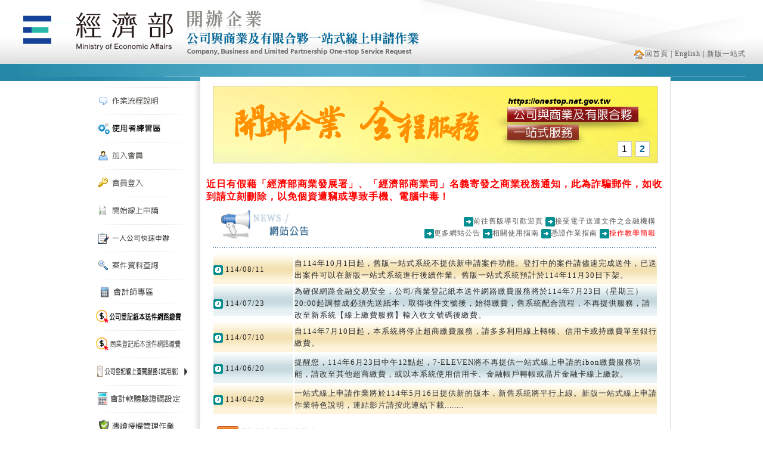

--- FILE ---
content_type: text/html;charset=UTF-8
request_url: https://onestop.nat.gov.tw/oss/identity/Identity/init.do;jsessionid=72E0E152552C57BD577C764ADDF533DC
body_size: 56968
content:

 

<!DOCTYPE html PUBLIC "-//W3C//DTD XHTML 1.0 Transitional//EN" "http://www.w3.org/TR/xhtml1/DTD/xhtml1-transitional.dtd">
<html xmlns="http://www.w3.org/1999/xhtml">










	
    
    	


<head>
<meta http-equiv="Content-Type" content="text/html; charset=utf-8" />
<meta http-equiv="X-UA-Compatible" content="IE=EDGE" charset="utf-8"/>
<title>公司與商業及有限合夥一站式線上申請作業</title>

<link href="/oss/oss/css/default.css;jsessionid=F5D6F470FD2962C8D0F9D4B62F0382D6" rel="stylesheet" type="text/css" />
<link href="/oss/oss/css/cssMenu.css;jsessionid=F5D6F470FD2962C8D0F9D4B62F0382D6" rel="stylesheet" type="text/css" />

<link type="text/css" href="/oss/oss/css/jquery-ui.css;jsessionid=F5D6F470FD2962C8D0F9D4B62F0382D6" rel="Stylesheet" />
<script type='text/javascript' src='/oss/common/js/jquery-1.11.3.js;jsessionid=F5D6F470FD2962C8D0F9D4B62F0382D6'> </script>
<script type='text/javascript' src='/oss/common/js/jquery-migrate-1.2.1.min.js;jsessionid=F5D6F470FD2962C8D0F9D4B62F0382D6'></script>   
<script type='text/javascript' src='/oss/common/js/jquery.ifixpng.js;jsessionid=F5D6F470FD2962C8D0F9D4B62F0382D6'></script>
<script type='text/javascript' src='/oss/oss/js/jquery-ui.min.js;jsessionid=F5D6F470FD2962C8D0F9D4B62F0382D6'> </script> 
 
<script type="text/javascript">
$(document).ready(function() {
	$(".formBtn").hover(
		function () {
			$(this).removeClass("formBtn");
			$(this).addClass("formBtnHover");
		}, 
		function () {
			$(this).removeClass("formBtnHover");
			$(this).addClass("formBtn");
		}
	);
	
	$(".menu").hover(
		function () {
			$(this).removeClass("menu");
			$(this).addClass("menuHover");
			$(this).css("cursor","pointer");
		}, 
		function () {
			$(this).removeClass("menuHover");
			$(this).addClass("menu");
		}
	);
});
</script>

<script type="text/javascript">
<!--
function MM_swapImgRestore2() { //v3.0
  var i,x,a=document.MM_sr; for(i=0;a&&i<a.length&&(x=a[i])&&x.oSrc;i++){
	x.src=arguments[0];
	$('img').ifixpng();
	};
}
function MM_swapImage2() { //v3.0
  var i,j=0,x,a=MM_swapImage2.arguments; document.MM_sr=new Array; for(i=0;i<(a.length-2);i+=3)
   if ((x=MM_findObj(a[i]))!=null){
	document.MM_sr[j++]=x; if(!x.oSrc) x.oSrc=x.src; x.src=a[i+2];$('img').ifixpng();
	}
}
 $(function(){
	$("*").ifixpng();
});
function MM_preloadImages() { //v3.0
  var d=document; if(d.images){ if(!d.MM_p) d.MM_p=new Array();
    var i,j=d.MM_p.length,a=MM_preloadImages.arguments; for(i=0; i<a.length; i++)
    if (a[i].indexOf("#")!=0){ d.MM_p[j]=new Image; d.MM_p[j++].src=a[i];}}
}

function MM_swapImgRestore() { //v3.0
  var i,x,a=document.MM_sr; for(i=0;a&&i<a.length&&(x=a[i])&&x.oSrc;i++) x.src=x.oSrc;
}

function MM_findObj(n, d) { //v4.01
  var p,i,x;  if(!d) d=document; if((p=n.indexOf("?"))>0&&parent.frames.length) {
    d=parent.frames[n.substring(p+1)].document; n=n.substring(0,p);}
  if(!(x=d[n])&&d.all) x=d.all[n]; for (i=0;!x&&i<d.forms.length;i++) x=d.forms[i][n];
  for(i=0;!x&&d.layers&&i<d.layers.length;i++) x=MM_findObj(n,d.layers[i].document);
  if(!x && d.getElementById) x=d.getElementById(n); return x;
}

function MM_swapImage() { //v3.0
  var i,j=0,x,a=MM_swapImage.arguments; document.MM_sr=new Array; for(i=0;i<(a.length-2);i+=3)
   if ((x=MM_findObj(a[i]))!=null){document.MM_sr[j++]=x; if(!x.oSrc) x.oSrc=x.src; x.src=a[i+2];}
}

//-->
</script>

<!-- 跨瀏覽器 START script-->
<script type="text/javascript" src='/oss/oss/js/errorcode.js;jsessionid=F5D6F470FD2962C8D0F9D4B62F0382D6'></script>
<SCRIPT type="text/javascript">
var postTarget=null;
var timeoutId;
var forDocUpload;
var nonIEVerifyCount = 0;
function postData(target,data)
{
	if(!http.sendRequest)
	{
		return null;
	}
	http.url=target;
	http.actionMethod="POST";
	var code=http.sendRequest(data);
	if(code!=0) return null;
	return http.responseText;

}
function checkFinish(){
	if(postTarget){
		postTarget.close();
		alert("尚未安裝元件");
	}
}

function openDialog(){
	postTarget=window.open("http://localhost:61161/waiting.gif", "Signing","height=200, width=200, left=100, top=20");
}

function closeDialog(){
	postTarget.close();
	postTarget=null;
}

function makeSignature()
{
	// 檢查HiPKI版本, 通過後才進簽章
	checkHiPKIVersion(oriMakeSignature);
}

function oriMakeSignature () {
	var ua = window.navigator.userAgent;
	if(ua.indexOf("MSIE")!=-1 || ua.indexOf("Trident")!=-1) //is IE, use ActiveX
	{
 		//postTarget=window.open("http://localhost:61161/waiting.gif", "Signing","height=200, width=200, left=100, top=20");
		var tbsPackage=getTbsPackage();
		document.getElementById("httpObject").innerHTML='<OBJECT id="http" width=1 height=1 style="LEFT: 1px; TOP: 1px" type="application/x-httpcomponent" VIEWASTEXT></OBJECT>';
		var data=postData("http://localhost:61161/sign","tbsPackage="+tbsPackage);
 		//postTarget.close();
 		//postTarget=null;
 		//alert("Certificate_test7_makeSignature");
		if(!data) alert("尚未安裝元件");
		else setSignature(data);
	}
	else{
		postTarget=window.open("http://localhost:61161/popupForm", "簽章中","height=200, width=200, left=100, top=20");
		timeoutId=setTimeout(checkFinish, 7000);
	}
	
}
function getTbsPackage(){
	var tbsData = {};
	tbsData["tbs"]=document.getElementById("tbs").value;
	tbsData["tbsEncoding"]=document.getElementById("tbsEncoding").value;
	tbsData["hashAlgorithm"]=document.getElementById("hashAlgorithm").value;
	tbsData["withCardSN"]=document.getElementById("withCardSN").value;
	tbsData["pin"]=encodeURIComponent(document.getElementById("pinCode").value);
	tbsData["nonce"]=document.getElementById("nonce").value;
	tbsData["func"]="MakeSignature";
	tbsData["signatureType"]="PKCS7";
	tbsData["withSCAP"]="true";           //關鍵是要下此參數
	
	var json = JSON.stringify(tbsData ).replace(/\+/g,"%2B");
	return json;
}
function setSignature(signature)
{
	//alert("Certificate_test8_setSignature_signature =" + signature);
	var ret=JSON.parse(signature);
	document.getElementById("ResultSignedData").value=ret.signature;
	document.getElementById("returnCode").value=ret.ret_code;
	document.getElementById("cardNumber").value=ret.cardSN;
    if(ret.SCAP!=null)
        document.getElementById("b64SCAP").value=ret.SCAP;   //附卡授權證為ret.SCAP (Base64格式)
    else
      	document.getElementById("b64SCAP").value=" ";
    
    /*start insert here*/
    if(!forDocUpload){
		document.getElementById("certSignData").value = document.getElementById("tbs").value;
		document.getElementById("signature").value = ret.signature;
	}
	/*end insert here*/
	
	if(ret.ret_code!=0){
		alert(MajorErrorReason(ret.ret_code));
		if(ret.last_error)
			alert(MinorErrorReason(ret.last_error));
	}
}

function startsWith(){
	// Source from MDN Web Docs Polyfill section
	// https://developer.mozilla.org/en-US/docs/Web/JavaScript/Reference/Global_Objects/String/startsWith
	if (!String.prototype.startsWith) {
	    String.prototype.startsWith = function(searchString, position){
	      return this.substr(position || 0, searchString.length) === searchString;
	  };
	}
}

function indexOf(){
	// Source from MDN Web Docs Polyfill section
	// https://developer.mozilla.org/zh-TW/docs/Web/JavaScript/Reference/Global_Objects/Array/indexOf
	if (!Array.prototype.indexOf)
		  Array.prototype.indexOf = function(searchValue, index) {
		    // In non-strict-mode, if the `this` variable is null
		    // or undefined, then it is set the the window object.
		    // Else, `this` is automaticly converted to an object.
		    var len = this.length >>> 0; // convert to number or 0
		    
		    index |= 0;              // rounds and NaN-checks
		    if (index < 0)             // check if negative start
		      index = Math.max(len - index, 0);
		    else if (index >= len) // else, check if too big
		      return -1;
		    
		    if (searchValue === undefined)
		      // Because searchValue is undefined, keys that
		      // don't exist will have the same value as the
		      // searchValue, and thus do need to be checked.
		      do {
		        if (index in this && this[index] === undefined)
		          return index;
		      } while (++index !== len)
		    else
		      // Because searchValue is not undefined, there's no
		      // need to check if the current key is in the array
		      // because if the key isn't in the array, then it's
		      // undefined which is not equal to the searchValue.
		      do {
		        if (this[index] === searchValue)
		          return index;
		      } while (++index !== len)
		    
		    // if nothing was found, then simply return -1
		    return -1;
		  };
}

function receiveMessage(event)
{
	if(console) console.debug(event);
	
	//安全起見，這邊應填入網站位址檢查
	if(event.origin!="http://localhost:61161")
		return;
	try{
		var ret = JSON.parse(event.data);
		if(ret.func){
			if(ret.func=="getTbs"){
				clearTimeout(timeoutId);
				var json=getTbsPackage()
				postTarget.postMessage(json,"*");
			}else if(ret.func=="sign"){
				setSignature(event.data);
				nonIEVerify();
			}
		}else{
			if(console) console.error("no func");
		}
	}catch(e){
		//errorhandle
		if(console) console.error(e);
	}
}
if (window.addEventListener) {
	window.addEventListener("message", receiveMessage, false);
	}else {
	//for IE8
		window.attachEvent("onmessage", receiveMessage);
	}
	//for IE8
	startsWith();
	indexOf();
var console=console||{"log":function(){}, "debug":function(){}, "error":function(){}};


/******************** 檢查憑證元件版本 START ********************/
var WinVer = '1.3.4.103327';
var MacVer = '1.3.4.13';
var LinuxVer = '1.3.4.3';

function postData(target, data) {
    if (!http.sendRequest) {
        return null;
    }
    http.url = target;
    http.actionMethod = "POST";
    var code = http.sendRequest(data);
    if (code != 0) return null;
    return http.responseText;
}

function setOutput(output, callback) {
    var ret = JSON.parse(output);
    if (ret.ret_code == 0x76000031) {
        alert(window.location.hostname + "非信任網站，請先加入信任網站");
    }
    var nVer = navigator.appVersion;
    var version = ret.serverVersion;
    var msg = "【安全更新通知】 ";
    if (nVer.indexOf("Win") > -1 && version < WinVer) {
        alert(msg + "請將HiPKI憑證跨平台網頁元件(Windows版)升級至" + WinVer + "以上版本");
        openHiPKIWindow('win');
    } else if (nVer.indexOf("Mac") > -1 && version < MacVer) {
        alert(msg + "請將HiPKI憑證跨平台網頁元件(Mac版)升級至" + MacVer + "以上版本");
        openHiPKIWindow('mac');
    } else if (nVer.indexOf("Linux") > -1 && version < LinuxVer) {
        alert(msg + "請將HiPKI憑證跨平台網頁元件(Linux版)升級至" + LinuxVer + "以上版本");
        openHiPKIWindow('linux');
    }
    
    // 觸發callback
    callback();
}

function getImageInfo(ctx) {
    var output = "";
    for (i = 0; i < 2000; i++) {
        var data = ctx.getImageData(i, 0, 1, 1).data;
        if (data[2] == 0) break;
        output = output + String.fromCharCode(data[2], data[1], data[0]);
    }
    if (output == "") output = '{"ret_code": 1979711501,"message": "執行檔錯誤或逾時"}';
    return output;
}

// 檢查憑證元件版本
function checkHiPKIVersion(callback) {
    var img = null;
    var ctx;
    var output = "";
    var ua = window.navigator.userAgent;
    if (ua.indexOf("MSIE") == -1 && ua.indexOf("Trident") == -1) { // non IE
        img = document.createElement("img");
        img.crossOrigin = "Anonymous";
        img.src = 'http://localhost:61161/p11Image.bmp';
        var canvas = document.createElement("canvas");
        canvas.width = 2000; canvas.height = 1;
        ctx = canvas.getContext('2d');

        img.onload = function () {
            ctx.drawImage(img, 0, 0);
            output = getImageInfo(ctx);
            setOutput(output, callback);
        };
        img.onerror = function () {
        	alert("未安裝客戶端程式或未啟動服務");
        	return;
        };
    } else {	// IE
        document.getElementById("httpObject").innerHTML = '<OBJECT id="http" width=1 height=1 style="LEFT: 1px; TOP: 1px" type="application/x-httpcomponent" VIEWASTEXT></OBJECT>';
        output = postData("http://localhost:61161/pkcs11info", "");
        if (output == null) {
        	alert("未安裝客戶端程式或未啟動服務");
            return;
        } else {
            setOutput(output, callback);
        }

    }
}

// 開啟對應下載
function openHiPKIWindow(type) {
	if (type == 'mac') {
		window.open('https://api-hisecurecdn.cdn.hinet.net/HiPKILocalSignServer/mac/HiPKILocalSignServer.pkg', '_hipki_dl_mac');				
	} else if (type == 'linux') {
		window.open('https://moica.nat.gov.tw/download/File/HiPKILocalSignServer/linux/HiPKILocalSignServerApp.tar.gz', '_hipki_dl_linux');		
	} else {
		window.open('https://moica.nat.gov.tw/download/File/HiCOS_Client.zip', '_hipki_dl_win');		
	}
}

/******************** 檢查憑證元件版本 END ********************/


</SCRIPT>
<!-- 跨瀏覽器 END script-->
</head>

<body onload="MM_preloadImages('/oss/oss/images/leftmenu1_on.gif;jsessionid=F5D6F470FD2962C8D0F9D4B62F0382D6','/oss/oss/images/leftmenu2_on.gif;jsessionid=F5D6F470FD2962C8D0F9D4B62F0382D6','/oss/oss/images/leftmenu3_on.gif;jsessionid=F5D6F470FD2962C8D0F9D4B62F0382D6','/oss/oss/images/leftmenu4_on.gif;jsessionid=F5D6F470FD2962C8D0F9D4B62F0382D6','/oss/oss/images/leftmenu5_on.gif;jsessionid=F5D6F470FD2962C8D0F9D4B62F0382D6','/oss/oss/images/leftmenu6_on.gif;jsessionid=F5D6F470FD2962C8D0F9D4B62F0382D6','/oss/oss/images/leftmenu7_on.gif;jsessionid=F5D6F470FD2962C8D0F9D4B62F0382D6','/oss/oss/images/leftmenu8_on.gif;jsessionid=F5D6F470FD2962C8D0F9D4B62F0382D6','/oss/oss/images/leftmenu0_on.gif;jsessionid=F5D6F470FD2962C8D0F9D4B62F0382D6')">

<!-- 跨瀏覽器 START jsp-->
<span id="httpObject" ></span>
<INPUT type="hidden" name="tbs" id="tbs"/>
<INPUT type="hidden" name="tbsEncoding" id="tbsEncoding" value="NONE" />
<INPUT type="hidden" name="hashAlgorithm" id="hashAlgorithm" value="SHA256" />
<INPUT type="hidden" name="nonce" id="nonce"/>
<INPUT type="hidden" name="withCardSN" id="withCardSN" value="true">
<INPUT type="hidden" name="b64SignedData" readonly="true" id="ResultSignedData" />
<INPUT type="hidden" name="b64SCAP" readonly="true" id="b64SCAP" />
<INPUT type="hidden" name="cardNumber" id="cardNumber" />
<INPUT type="hidden" name="pinCode" id="pinCode"/>
<INPUT type="hidden" name="signId" id="signId"/>
<INPUT type="hidden" name="returnCode" id="returnCode"/>
<!-- 跨瀏覽器 END jsp-->

<div id="preloader"></div>
<!--header開始-->
	<table width="100%" border="0" cellspacing="0" cellpadding="0">
  <tr>
    <td valign="top" class="topLogoBG"><table width="970" border="0" align="center" cellpadding="0" cellspacing="0" class="topLogoBG2">
      <tr>
          <td align="right">
          	<a href="https://gcis.nat.gov.tw/mainNew/index.jsp" target="_blank"><img src="/oss/oss/images/welcome/logo_1.jpg;jsessionid=F5D6F470FD2962C8D0F9D4B62F0382D6" title="前往全國商工行政入口網首頁" /></a>	
          	<a href="https://gcis.nat.gov.tw/mainNew/index.jsp" target="_blank"><img src="/oss/oss/images/LogoBase_noBack_1.png;jsessionid=F5D6F470FD2962C8D0F9D4B62F0382D6" style="margin-top: -106px;" title="前往全國商工行政入口網首頁"/></a>
          </td> 
          <td>         
          	<a href="/oss/identity/../identity/Identity/init.do;jsessionid=F5D6F470FD2962C8D0F9D4B62F0382D6" target="_blank"><img src="/oss/oss/images/welcome/logo_2.jpg;jsessionid=F5D6F470FD2962C8D0F9D4B62F0382D6" title="前往一站式首頁" /></a>
          	
          	
          		<a href="/oss/identity/../identity/Identity/init.do;jsessionid=F5D6F470FD2962C8D0F9D4B62F0382D6" target="_blank"><img src="/oss/oss/images/LogoBase_noBack_2.png;jsessionid=F5D6F470FD2962C8D0F9D4B62F0382D6" style="margin-top: -106px;" title="前往一站式首頁"/></a>
          	
          	
          </td> 
          <td class="topText">
          <table width="546" height="129" border="0" cellpadding="0" cellspacing="0">
          	<tr>
          		<td></td>
          		<td valign="bottom" class="paddingBottom30px">
          			<!--  <a href="/oss/identity/../welcome/Welcome/index.do;jsessionid=F5D6F470FD2962C8D0F9D4B62F0382D6"><img src="/oss/oss/images/icon_home.gif;jsessionid=F5D6F470FD2962C8D0F9D4B62F0382D6" hspace="2" border="0" style="vertical-align:middle"/>回歡迎頁</a>-->
          			<a href="/oss/identity/../identity/Identity/init.do;jsessionid=F5D6F470FD2962C8D0F9D4B62F0382D6"><img src="/oss/oss/images/icon_home.gif;jsessionid=F5D6F470FD2962C8D0F9D4B62F0382D6" hspace="2" border="0" style="vertical-align:middle"/>回首頁</a>
          			
  					<a href="/oss/identity/../identity/Identity/logOut.do;jsessionid=F5D6F470FD2962C8D0F9D4B62F0382D6"></a>
  					<a href="/oss/identity/../web/Show/engWorkFlowEn.do;jsessionid=F5D6F470FD2962C8D0F9D4B62F0382D6"> | English</a>
  					<a href="https://onestop.nat.gov.tw/noss/index/welcome/landing-page/info.do"> | 新版一站式</a>

          		</td>
          	</tr>
          </table> 
  		  </td>
        </tr>
      </table></td>
  </tr>
</table>
	<!--header結束-->
<!--main內容開始-->
<table width="100%" border="0" cellspacing="0" cellpadding="0">
  <tr>
    <td valign="top" class="mainBG"><table width="970" border="0" align="center" cellpadding="0" cellspacing="0">
      <tr>
        
        <td align="left" class="leftMenu">




		  <!--menu開始-->
            <table width="100%" border="0" align="center" cellpadding="0" cellspacing="0">
              <tr>
              	<td height="15" valign="top"><img src="/oss/oss/images/leftmenu_head.gif;jsessionid=F5D6F470FD2962C8D0F9D4B62F0382D6" width="181" height="7" /></td>
              </tr>
              <tr>
              	<td align="left"><img src="/oss/oss/images/leftmenu_line.gif;jsessionid=F5D6F470FD2962C8D0F9D4B62F0382D6" width="166" height="5&quot;" /></td>
              </tr>
              
              <tr>
              	<td align="left">
              	    
              			<a href="/oss/web/Show/workFlow_T.do;jsessionid=F5D6F470FD2962C8D0F9D4B62F0382D6">
              		
              			<img src="/oss/oss/images/leftmenu2_off.gif;jsessionid=F5D6F470FD2962C8D0F9D4B62F0382D6" name="lb2" width="163" height="41" id="lb2" onmouseover="MM_swapImage('lb2','','/oss/oss/images/leftmenu2_on.gif;jsessionid=F5D6F470FD2962C8D0F9D4B62F0382D6',1)" onmouseout="MM_swapImgRestore()" />
              		</a>
              	</td>
              </tr>
              <tr>
              	<td align="left"><img src="/oss/oss/images/leftmenu_line.gif;jsessionid=F5D6F470FD2962C8D0F9D4B62F0382D6" width="166" height="5&quot;" /></td>
              </tr>
              
              <tr>
              	<td align="left">
              		<a href="/oss/identity/../../osstest/identity/Identity/init.do;jsessionid=F5D6F470FD2962C8D0F9D4B62F0382D6" target="_blank">
	              		<img src="/oss/oss/images/leftmenu24_off.gif;jsessionid=F5D6F470FD2962C8D0F9D4B62F0382D6" name="lb24" width="163" height="41" id="lb24" onmouseover="MM_swapImage('lb24','','/oss/oss/images/leftmenu24_on.gif;jsessionid=F5D6F470FD2962C8D0F9D4B62F0382D6',1)" onmouseout="MM_swapImgRestore()" />
              		</a>
              	</td>
              </tr>
                          
              <tr>
              	<td align="left"><img src="/oss/oss/images/leftmenu_line.gif;jsessionid=F5D6F470FD2962C8D0F9D4B62F0382D6" width="166" height="5&quot;" /></td>
              </tr>               
              
            <!-- 會員登入 -->
            
            
             <!-- 非登入狀態 -->
            
              <tr>
              	<td align="left">
              		<a href="https://www.cp.gov.tw/portal/person/initial/Registry.aspx" >
	              		<img src="/oss/oss/images/leftmenu5_off.gif;jsessionid=F5D6F470FD2962C8D0F9D4B62F0382D6" name="lb5" width="163" height="41" id="lb5" onmouseover="MM_swapImage('lb5','','/oss/oss/images/leftmenu5_on.gif;jsessionid=F5D6F470FD2962C8D0F9D4B62F0382D6',1)" onmouseout="MM_swapImgRestore()" />
              		</a>
              	</td>
              </tr>
              <tr>
              	<td align="left"><img src="/oss/oss/images/leftmenu_line.gif;jsessionid=F5D6F470FD2962C8D0F9D4B62F0382D6" width="166" height="5&quot;" /></td>
              </tr>
              <tr>
              	<td align="left">
              		<a href="/oss/identity/RedirectToE/redirect.do;jsessionid=F5D6F470FD2962C8D0F9D4B62F0382D6" >
	              		<img src="/oss/oss/images/leftmenu6_off.gif;jsessionid=F5D6F470FD2962C8D0F9D4B62F0382D6" name="lb6" width="163" height="41" id="lb6" onmouseover="MM_swapImage('lb6','','/oss/oss/images/leftmenu6_on.gif;jsessionid=F5D6F470FD2962C8D0F9D4B62F0382D6',1)" onmouseout="MM_swapImgRestore()" />
              		</a>
              	</td>
              </tr>
              <tr>
              	<td align="left"><img src="/oss/oss/images/leftmenu_line.gif;jsessionid=F5D6F470FD2962C8D0F9D4B62F0382D6" width="166" height="5&quot;" /></td>
              </tr>
              <tr>
	             <td align="left" id="createCaseLink" align="left">
	             	<!-- 開始線上申請 -->
	             	<a href="/oss/identity/RedirectToE/redirect.do;jsessionid=F5D6F470FD2962C8D0F9D4B62F0382D6?redirTo=Applytype" >
		             	<img src="/oss/oss/images/leftmenu3_off.gif;jsessionid=F5D6F470FD2962C8D0F9D4B62F0382D6" name="lb3" width="163" height="41" id="lb3" onmouseover="MM_swapImage('lb3','','/oss/oss/images/leftmenu3_on.gif;jsessionid=F5D6F470FD2962C8D0F9D4B62F0382D6',1)" onmouseout="MM_swapImgRestore()" />
	             	</a>
	             </td>
	          </tr>
	          <tr>
	             <td align="left"><img src="/oss/oss/images/leftmenu_line.gif;jsessionid=F5D6F470FD2962C8D0F9D4B62F0382D6" width="166" height="5&quot;" /></td>
	          </tr>
              <tr>
                <td align="left" id="singleCmpyLink" align="left"><img src="/oss/oss/images/leftmenu26_off.gif;jsessionid=F5D6F470FD2962C8D0F9D4B62F0382D6" name="lb26" width="163" height="41" id="lb26" onmouseover="MM_swapImage('lb26','','/oss/oss/images/leftmenu26_on.gif;jsessionid=F5D6F470FD2962C8D0F9D4B62F0382D6',1)" onmouseout="MM_swapImgRestore()" onclick="window.location.href='/oss/welcome/StepOne/setupPage.do;jsessionid=F5D6F470FD2962C8D0F9D4B62F0382D6?applyCateChoice=C&comType=sc'" /></td>
	          </tr>  
	          <tr>
              	<td align="left"><img src="/oss/oss/images/leftmenu_line.gif;jsessionid=F5D6F470FD2962C8D0F9D4B62F0382D6" width="166" height="5&quot;" /></td>    		              
          	  </tr>
	          <tr>
	             <td align="left" id="queryCaseLink" align="left">
	             	<!-- 案件資料查詢 -->
	             	<a href="/oss/identity/RedirectToE/redirect.do;jsessionid=F5D6F470FD2962C8D0F9D4B62F0382D6?redirTo=CaseList" >
		             	<img src="/oss/oss/images/leftmenu4_off.gif;jsessionid=F5D6F470FD2962C8D0F9D4B62F0382D6" name="lb4" width="163" height="41" id="lb4" onmouseover="MM_swapImage('lb4','','/oss/oss/images/leftmenu4_on.gif;jsessionid=F5D6F470FD2962C8D0F9D4B62F0382D6',1)" onmouseout="MM_swapImgRestore()" />
	             	</a>
	             </td>
	          </tr>
	          <tr>
	             <td align="left"><img src="/oss/oss/images/leftmenu_line.gif;jsessionid=F5D6F470FD2962C8D0F9D4B62F0382D6" width="166" height="5&quot;" /></td>
	          </tr>
              <tr>
	             <td align="left" id="acctQueryLink" align="left">
	             	<!-- 會計師專區 -->
	             	<a href="/oss/identity/RedirectToE/redirect.do;jsessionid=F5D6F470FD2962C8D0F9D4B62F0382D6?redirTo=AcctArea" >
	             		<img src="/oss/oss/images/leftmenu25_off.gif;jsessionid=F5D6F470FD2962C8D0F9D4B62F0382D6" name="lb25" width="163" height="35" id="lb25" onmouseover="MM_swapImage('lb25','','/oss/oss/images/leftmenu25_on.gif;jsessionid=F5D6F470FD2962C8D0F9D4B62F0382D6',1)" onmouseout="MM_swapImgRestore()" />

	             	</a>
	             </td>
	          </tr>
	          <tr>
              	<td align="left"><img src="/oss/oss/images/leftmenu_line.gif;jsessionid=F5D6F470FD2962C8D0F9D4B62F0382D6" width="166" height="5&quot;" /></td>
              </tr>
              
              <tr>
              	<td align="left">
              		<a href="https://onestop.nat.gov.tw/noss/apply/online-pay-cms/main.do" target="_blank">
	              		<img src="/oss/oss/images/leftmenu31_off.gif;jsessionid=F5D6F470FD2962C8D0F9D4B62F0382D6" name="lb31" width="163" height="41" id="lb31" onmouseover="MM_swapImage('lb31','','/oss/oss/images/leftmenu31_on.gif;jsessionid=F5D6F470FD2962C8D0F9D4B62F0382D6',1)" onmouseout="MM_swapImgRestore()" />
              		</a>
              	</td>
              </tr>
	          <tr>
              	<td align="left"><img src="/oss/oss/images/leftmenu_line.gif;jsessionid=F5D6F470FD2962C8D0F9D4B62F0382D6" width="166" height="5&quot;" /></td>
              </tr>
              <tr>
              	<td align="left">
              		<a href="https://onestop.nat.gov.tw/noss/apply/online-pay-bms/main.do" target="_blank">
	              		<img src="/oss/oss/images/leftmenu32_off.gif;jsessionid=F5D6F470FD2962C8D0F9D4B62F0382D6" name="lb32" width="163" height="41" id="lb32" onmouseover="MM_swapImage('lb32','','/oss/oss/images/leftmenu32_on.gif;jsessionid=F5D6F470FD2962C8D0F9D4B62F0382D6',1)" onmouseout="MM_swapImgRestore()" />
              		</a>
              	</td>
              </tr>
	          <tr>
              	<td align="left"><img src="/oss/oss/images/leftmenu_line.gif;jsessionid=F5D6F470FD2962C8D0F9D4B62F0382D6" width="166" height="5&quot;" /></td>
              </tr>
               
            <!-- 
              <tr>
              	<td align="left" id="resQueryLink" align="left">
              		<a href="/oss/transmission/ResQuery/resQuery.do;jsessionid=F5D6F470FD2962C8D0F9D4B62F0382D6" >
	              		<img src="/oss/oss/images/leftmenu10_off.gif;jsessionid=F5D6F470FD2962C8D0F9D4B62F0382D6" name="lb10" width="163" height="41" id="lb10" onmouseover="MM_swapImage('lb10','','/oss/oss/images/leftmenu10_on.gif;jsessionid=F5D6F470FD2962C8D0F9D4B62F0382D6',1)" onmouseout="MM_swapImgRestore()" />
              		</a>
              	</td>
              </tr>
              
              <tr>
              	<td align="left"><img src="/oss/oss/images/leftmenu_line.gif;jsessionid=F5D6F470FD2962C8D0F9D4B62F0382D6" width="166" height="5&quot;" /></td>
              </tr>
               -->
              
              <tr>
                
				<td align="left"><img src="/oss/oss/images/leftmenu13_off.gif;jsessionid=F5D6F470FD2962C8D0F9D4B62F0382D6" name="lb13" width="163" height="41" id="lb132" onmouseover="MM_swapImage('lb13','','/oss/oss/images/leftmenu13_on.gif;jsessionid=F5D6F470FD2962C8D0F9D4B62F0382D6',1)" onmouseout="MM_swapImgRestore()" onclick="window.location.href='/oss/ossWeb/OnlineCopy/onlineCopy.do;jsessionid=F5D6F470FD2962C8D0F9D4B62F0382D6'" /></td>
				  				            
              </tr>
              <tr>
              	<td align="left"><img src="/oss/oss/images/leftmenu_line.gif;jsessionid=F5D6F470FD2962C8D0F9D4B62F0382D6" width="166" height="5&quot;" /></td>
              </tr>
              
              
               <tr>
              	<td align="left"><a href="/oss/identity/RedirectToE/redirect.do;jsessionid=F5D6F470FD2962C8D0F9D4B62F0382D6?redirTo=AcctSoft" >
					<img src="/oss/oss/images/leftmenu27_off.gif;jsessionid=F5D6F470FD2962C8D0F9D4B62F0382D6" name="lb27" width="163" height="41" id="lb27" onmouseover="MM_swapImage('lb27','','/oss/oss/images/leftmenu27_on.gif;jsessionid=F5D6F470FD2962C8D0F9D4B62F0382D6',1)" onmouseout="MM_swapImgRestore()" />
				</a></td>
              </tr>
              <tr>
              	<td align="left"><img src="/oss/oss/images/leftmenu_line.gif;jsessionid=F5D6F470FD2962C8D0F9D4B62F0382D6" width="166" height="5&quot;" /></td>
              </tr>
              
            
            
            
            
            
              
              <tr>
              	<td align="left">
              		<a href="/oss/auth/AuthUserList/authUserList.do;jsessionid=F5D6F470FD2962C8D0F9D4B62F0382D6" >
	              		<img src="/oss/oss/images/leftmenu20_off.gif;jsessionid=F5D6F470FD2962C8D0F9D4B62F0382D6" name="lb20" id="lb20" onmouseover="MM_swapImage('lb20','','/oss/oss/images/leftmenu20_on.gif;jsessionid=F5D6F470FD2962C8D0F9D4B62F0382D6',1)" onmouseout="MM_swapImgRestore()" />
              		</a>
              	</td>
              </tr>
              <tr>
              	<td align="left"><img src="/oss/oss/images/leftmenu_line.gif;jsessionid=F5D6F470FD2962C8D0F9D4B62F0382D6" width="166" height="5&quot;" /></td>
              </tr>
              
                         
              <tr>
              	<td align="left">
              		<a href="/oss/identity/../ossWeb/GcrApply/initPage.do;jsessionid=F5D6F470FD2962C8D0F9D4B62F0382D6" >
	              		<img src="/oss/oss/images/leftmenu21_off.gif;jsessionid=F5D6F470FD2962C8D0F9D4B62F0382D6" name="lb21" width="163" height="41" id="lb21" onmouseover="MM_swapImage('lb21','','/oss/oss/images/leftmenu21_on.gif;jsessionid=F5D6F470FD2962C8D0F9D4B62F0382D6',1)" onmouseout="MM_swapImgRestore()" />
              		</a>
              	</td>
              </tr>
              <tr>
              	<td align="left"><img src="/oss/oss/images/leftmenu_line.gif;jsessionid=F5D6F470FD2962C8D0F9D4B62F0382D6" width="166" height="5&quot;" /></td>
              </tr>
              
              
              <tr>
              	<td align="left">
              		<a href="/oss/ossWeb/WorkRuleOnline/workRuleOnline.do;jsessionid=F5D6F470FD2962C8D0F9D4B62F0382D6" >
	              		<img src="/oss/oss/images/leftmenu23_off.gif;jsessionid=F5D6F470FD2962C8D0F9D4B62F0382D6" name="lb23" width="163" height="41" id="lb23" onmouseover="MM_swapImage('lb23','','/oss/oss/images/leftmenu23_on.gif;jsessionid=F5D6F470FD2962C8D0F9D4B62F0382D6',1)" onmouseout="MM_swapImgRestore()" />
              		</a>
              	</td>
              </tr>   
              <tr>
              	<td align="left"><img src="/oss/oss/images/leftmenu_line.gif;jsessionid=F5D6F470FD2962C8D0F9D4B62F0382D6" width="166" height="5&quot;" /></td>
              </tr>
              
              <!-- 公司線上補正 
	          <tr>
              	<td align="left">
              		<a href="/oss/amend/AmendSearch/amendSearch.do;jsessionid=F5D6F470FD2962C8D0F9D4B62F0382D6" >
	              		<img src="/oss/oss/images/leftmenu22_off.gif;jsessionid=F5D6F470FD2962C8D0F9D4B62F0382D6" name="lb22" id="lb22" onmouseover="MM_swapImage('lb22','','/oss/oss/images/leftmenu22_on.gif;jsessionid=F5D6F470FD2962C8D0F9D4B62F0382D6',1)" onmouseout="MM_swapImgRestore()" />
              		</a>
              	</td>
              </tr>
              	公司線上補正   -->
                
		          <tr>
	              	<td align="left">
	              		<a href="/oss/amend/CmpyAmendApply/selfCheck.do;jsessionid=F5D6F470FD2962C8D0F9D4B62F0382D6" >
		              		<img src="/oss/oss/images/leftmenu22_off.gif;jsessionid=F5D6F470FD2962C8D0F9D4B62F0382D6" name="lb22" id="lb22" onmouseover="MM_swapImage('lb22','','/oss/oss/images/leftmenu22_on.gif;jsessionid=F5D6F470FD2962C8D0F9D4B62F0382D6',1)" onmouseout="MM_swapImgRestore()" />
	              		</a>
	              	</td>
	              </tr> 
	              
	               <tr>
	              	<td align="left"><img src="/oss/oss/images/leftmenu_line.gif;jsessionid=F5D6F470FD2962C8D0F9D4B62F0382D6" width="166" height="5&quot;" /></td>
	              </tr>         
             
              <tr>
              	<td align="left">
              		
              			<a href="/oss/web/Show/lawsInformation_T.do;jsessionid=F5D6F470FD2962C8D0F9D4B62F0382D6">
              		
	              		<img src="/oss/oss/images/leftmenu1_off.gif;jsessionid=F5D6F470FD2962C8D0F9D4B62F0382D6" name="lb1" width="163" height="41" id="lb1" onmouseover="MM_swapImage('lb1','','/oss/oss/images/leftmenu1_on.gif;jsessionid=F5D6F470FD2962C8D0F9D4B62F0382D6',1)" onmouseout="MM_swapImgRestore()" />
              		</a>
              	</td>
              </tr>
              <tr>
              	<td align="left"><img src="/oss/oss/images/leftmenu_line.gif;jsessionid=F5D6F470FD2962C8D0F9D4B62F0382D6" width="166" height="5&quot;" /></td>
              </tr>
              <tr>
              	<td align="left">
              	    
              			<a href="/oss/web/Show/formDownload_T.do;jsessionid=F5D6F470FD2962C8D0F9D4B62F0382D6" >
              		
	              		<img src="/oss/oss/images/leftmenu7_off.gif;jsessionid=F5D6F470FD2962C8D0F9D4B62F0382D6" name="lb7" width="163" height="41" id="lb7" onmouseover="MM_swapImage('lb7','','/oss/oss/images/leftmenu7_on.gif;jsessionid=F5D6F470FD2962C8D0F9D4B62F0382D6',1)" onmouseout="MM_swapImgRestore()" />
              		</a>
              	</td>
              </tr>
              <tr>
              	<td align="left"><img src="/oss/oss/images/leftmenu_line.gif;jsessionid=F5D6F470FD2962C8D0F9D4B62F0382D6" width="166" height="5&quot;" /></td>
              </tr>
              <tr>
              	<td align="left">
              			
              				<a href="/oss/web/Show/download_T.do;jsessionid=F5D6F470FD2962C8D0F9D4B62F0382D6" >
              			
	              		<img src="/oss/oss/images/leftmenu11_off.gif;jsessionid=F5D6F470FD2962C8D0F9D4B62F0382D6" name="lb11" width="163" height="41" id="lb11" onmouseover="MM_swapImage('lb11','','/oss/oss/images/leftmenu11_on.gif;jsessionid=F5D6F470FD2962C8D0F9D4B62F0382D6',1)" onmouseout="MM_swapImgRestore()" />
              		</a>
              	</td>
              </tr>
              <tr>
              	<td align="left"><img src="/oss/oss/images/leftmenu_line.gif;jsessionid=F5D6F470FD2962C8D0F9D4B62F0382D6" width="166" height="5&quot;" /></td>
              </tr>              
              <tr>
              	<td align="left">
              		<a href="/oss/question/QuestionAnswer/question.do;jsessionid=F5D6F470FD2962C8D0F9D4B62F0382D6" >
	              		<img src="/oss/oss/images/leftmenu12_off.gif;jsessionid=F5D6F470FD2962C8D0F9D4B62F0382D6" name="lb12" width="163" height="41" id="lb12" onmouseover="MM_swapImage('lb12','','/oss/oss/images/leftmenu12_on.gif;jsessionid=F5D6F470FD2962C8D0F9D4B62F0382D6',1)" onmouseout="MM_swapImgRestore()" />
              		</a>
              	</td>
              </tr>
              <tr>
              	<td align="left"><img src="/oss/oss/images/leftmenu_line.gif;jsessionid=F5D6F470FD2962C8D0F9D4B62F0382D6" width="166" height="5&quot;" /></td>
              </tr>
             
            </table>
            
            <!-- 拿掉3個連結 --20180807-- START
            <table border="0" align="left" cellpadding="3" cellspacing="0">
            <tr>
              <td height="15"></td>
            </tr>
            <tr>
              <td><a href="http://www.gov.tw/" target="_blank"><img src="/oss/oss/images/banner_1.jpg;jsessionid=F5D6F470FD2962C8D0F9D4B62F0382D6" /></a></td>
            </tr>
             <tr>
              <td><a href="https://serv.gcis.nat.gov.tw/iform/" target="_blank"><img src="/oss/oss/images/banner_6.jpg;jsessionid=F5D6F470FD2962C8D0F9D4B62F0382D6" alt="" /></a></td>
            </tr>
            <tr>
              <td><a href="http://www.nhi.gov.tw/" target="_blank"><img src="/oss/oss/images/banner_3.jpg;jsessionid=F5D6F470FD2962C8D0F9D4B62F0382D6" alt="" /></a></td>
            </tr>
          	</table>
          	 拿掉3個連結 --20180807-- END -->
            <!--menu結束--></td>
        <td valign="top">



<!--
	
<div id="homePayMsgDialog" title="【一站式網頁訊息】">
	<table width="90%" align="center">
	    <tr>
			<td>
			    &nbsp;	    	
			</td>
		</tr>		
		<tr>
			<td>
		    	<b><span style='color: brown'><font size='4'>本網站配合數位發展部電子化政府服務平台電子付費介接服務系統參數調整，預計於112/03/27(一)12:00 至 112/03/28(二)09:00止暫停線上繳費機制，此期間將暫時無法線上送件，如有急件，請您透過郵寄或臨櫃辦理。</font></span></b>
				 
			</td>
		</tr>	
		<tr>
			<td>
			    &nbsp;	    	
			</td>
		</tr>				
		<tr>
			<td align="center">
				<input name="confirmBtn" type="button" class="formBtn"  value=" 確定  " onclick="$('#homePayMsgDialog').dialog('close');" />
			</td>
		</tr>
		<tr>
			<td>
			    &nbsp;	    	
			</td>
		</tr>		
	</table>
</div>
	<script type="text/javascript">
	$(document).ready(function() { 
		    $("#homePayMsgDialog").dialog({
				bgiframe : true,
				autoOpen : false,
				modal : true,
				resizable : false,
				width : "600",
				close : function() {			
				},
			    position:{ 
			        //my:"left top", 
			        at:"right top", 
			        //of:button 
			     }
			}); 	    
		    //$('#homePayMsgDialog').dialog('open');
		});
	</script>
-->

<link href='/oss/oss/css/event.css;jsessionid=F5D6F470FD2962C8D0F9D4B62F0382D6' rel="stylesheet" type="text/css" />
<link href='/oss/oss/css/jQueryBanner.css;jsessionid=F5D6F470FD2962C8D0F9D4B62F0382D6' rel="stylesheet" type="text/css" />

<script type='text/javascript' src='/oss/oss/js/jqueryBanner.js;jsessionid=F5D6F470FD2962C8D0F9D4B62F0382D6'></script>
          <table width="100%" border="0" cellpadding="0" cellspacing="0" class="mainContent">
              <tr><!--stepHeader開始-->
                <td height="73" align="center"><table border="0" cellspacing="0" cellpadding="15">
                  <tr>
                    <td><div id="abgne_fade_pic">
                    <a href="#" class="ad"><img src="/oss/oss/images/key_visual01.jpg;jsessionid=F5D6F470FD2962C8D0F9D4B62F0382D6" width="745" height="128"/></a>
                    <a href="#" class="ad"><img src="/oss/oss/images/key_visual04.jpg;jsessionid=F5D6F470FD2962C8D0F9D4B62F0382D6" width="745" height="128" /></a></div></td>
                  </tr>
                </table></td>
                <!--stepHeader結束--> 
              </tr>
              <tr><!--重要訊息開始-->
                <td ><table border="0" cellspacing="0" cellpadding="10">
                  <tr>
                    <td><span style='color : red'><b>近日有假藉「經濟部商業發展署」、「經濟部商業司」名義寄發之商業稅務通知，此為詐騙郵件，如收到請立刻刪除，以免個資遭竊或導致手機、電腦中毒！</b></span></td>
                  </tr>
                </table></td>
                <!--重要訊息結束--> 
              </tr>              
                <td height="426" valign="top"><!--最新消息開始-->
                <table width="95%" border="0" cellpadding="0" cellspacing="2" class="marginLeftRight20px">                   
                      <td colspan="2"><table width="100%" border="0" cellspacing="0" cellpadding="0">
                          <tr>
                            <td rowspan="2"><img src="/oss/oss/images/title01.jpg;jsessionid=F5D6F470FD2962C8D0F9D4B62F0382D6" width="240" height="50" /></td>
                            <td align="right" valign="bottom">
                            <!-- <a href="#"><img src="/oss/oss/images/icon15.jpg;jsessionid=F5D6F470FD2962C8D0F9D4B62F0382D6" width="41" height="15" border="0" /></a> -->
			                  <table width="95%" border="0" cellpadding="0" cellspacing="2">
			                                
			                   
			                  </table>
                            </td>
                          </tr>
                          <tr>
                            <td align="right" valign="bottom">
                            <!-- <a href="#"><img src="/oss/oss/images/icon15.jpg;jsessionid=F5D6F470FD2962C8D0F9D4B62F0382D6" width="41" height="15" border="0" /></a> -->
			                  <table width="95%" border="0" cellpadding="0" cellspacing="2">                   
			                    <tr>
			                      <td class="tdWhiteS" align = "right">
			                       <img src="/oss/oss/images/arrow-right.gif;jsessionid=F5D6F470FD2962C8D0F9D4B62F0382D6" border="0" style="vertical-align:middle" /><a href="../../oss/web/doc/eDocBankList.pdf" target="_blank">前往舊版導引歡迎頁</a>
			                        <img src="/oss/oss/images/arrow-right.gif;jsessionid=F5D6F470FD2962C8D0F9D4B62F0382D6" border="0" style="vertical-align:middle" /><a href="../../oss/web/doc/eDocBankList.pdf" target="_blank">接受電子送達文件之金融機構</a><br>
			                      	<img src="/oss/oss/images/arrow-right.gif;jsessionid=F5D6F470FD2962C8D0F9D4B62F0382D6" border="0" style="vertical-align:middle" /><a href="/oss/identity/../ossWeb/NewsList/newsList.do;jsessionid=F5D6F470FD2962C8D0F9D4B62F0382D6">更多網站公告</a>
			                        <img src="/oss/oss/images/arrow-right.gif;jsessionid=F5D6F470FD2962C8D0F9D4B62F0382D6" border="0" style="vertical-align:middle" /><a href="/oss/identity/../web/Show/manual.do;jsessionid=F5D6F470FD2962C8D0F9D4B62F0382D6">相關使用指南</a>
			                      	<img src="/oss/oss/images/arrow-right.gif;jsessionid=F5D6F470FD2962C8D0F9D4B62F0382D6" border="0" style="vertical-align:middle" /><a href="/oss/identity/../web/Show/certManual.do;jsessionid=F5D6F470FD2962C8D0F9D4B62F0382D6">憑證作業指南</a>			                      	
			                      	<img src="/oss/oss/images/arrow-right.gif;jsessionid=F5D6F470FD2962C8D0F9D4B62F0382D6" border="0" style="vertical-align:middle" /><a href="/oss/web/../web/Show/download_T.do;jsessionid=F5D6F470FD2962C8D0F9D4B62F0382D6" ><span style='color : red'>操作教學簡報</span></a>
			                      </td>           
			                    </tr>
			                  </table>
                            </td>
                          </tr>
                        </table>
                        </td>
                    </tr>
                    <tr>
                      <td colspan="2" class="dottedLine">&nbsp;</td>
                    </tr>
                    <!--  <tr class="tdSP3">                             
		                   <td width="100%" class="" colspan="2"><font color="ORANGERED"><b>本網站提供一人公司快速申辦服務（由一人股東所組織之有限公司），如已取得公司名稱預查編號，請點選左側「一人公司快速申辦」服務或點選<a href="/oss/search/SingleCmpySearch/singleCmpySearch.do">連結</a>前往辦理。<b></font></td>
                    </tr>-->
                     
	                    
	                    	
	                    		<tr class="tdSP1">
	                    	
	                    	
		                      <td width="18%" class=""><img src="/oss/oss/images/clock.gif;jsessionid=F5D6F470FD2962C8D0F9D4B62F0382D6"  style="vertical-align:middle" /> 114/08/11</td>
		                      <td width="82%" class="">
		                      
		                      
		                          &#33258;114&#24180;10&#26376;1&#26085;&#36215;&#65292;&#33290;&#29256;&#19968;&#31449;&#24335;&#31995;&#32113;&#19981;&#25552;&#20379;&#26032;&#30003;&#35531;&#26696;&#20214;&#21151;&#33021;&#12290;&#30331;&#25171;&#20013;&#30340;&#26696;&#20214;&#35531;&#20760;&#36895;&#23436;&#25104;&#36865;&#20214;&#65292;&#24050;&#36865;&#20986;&#26696;&#20214;&#21487;&#20197;&#22312;&#26032;&#29256;&#19968;&#31449;&#24335;&#31995;&#32113;&#36914;&#34892;&#24460;&#32396;&#20316;&#26989;&#12290;&#33290;&#29256;&#19968;&#31449;&#24335;&#31995;&#32113;&#38928;&#35336;&#26044;114&#24180;11&#26376;30&#26085;&#19979;&#26550;&#12290;<br/>
		                      
		                      </td>
		                    
	                    
	                    	
	                    	
	                    		<tr class="tdSP2" >
	                    	
		                      <td width="18%" class=""><img src="/oss/oss/images/clock.gif;jsessionid=F5D6F470FD2962C8D0F9D4B62F0382D6"  style="vertical-align:middle" /> 114/07/23</td>
		                      <td width="82%" class="">
		                      
		                      
		                          &#28858;&#30906;&#20445;&#32178;&#36335;&#37329;&#34701;&#20132;&#26131;&#23433;&#20840;&#65292;&#20844;&#21496;/&#21830;&#26989;&#30331;&#35352;&#32025;&#26412;&#36865;&#20214;&#32178;&#36335;&#32371;&#36027;&#26381;&#21209;&#23559;&#26044;114&#24180;7&#26376;23&#26085;&#65288;&#26143;&#26399;&#19977;&#65289;20:00&#36215;&#35519;&#25972;&#25104;&#24517;&#38920;&#20808;&#36865;&#32025;&#26412;&#65292;&#21462;&#24471;&#25910;&#20214;&#25991;&#34399;&#24460;&#65292;&#22987;&#24471;&#32371;&#36027;&#65292;&#33290;&#31995;&#32113;&#37197;&#21512;&#27969;&#31243;&#65292;&#19981;&#20877;&#25552;&#20379;&#26381;&#21209;&#65292;&#35531;&#25913;&#33267;&#26032;&#31995;&#32113;&#12304;&#32218;&#19978;&#32371;&#36027;&#26381;&#21209;&#12305;&#36664;&#20837;&#25910;&#25991;&#34399;&#30908;&#24460;&#32371;&#36027;&#12290;<br/>
		                      
		                      </td>
		                    
	                    
	                    	
	                    		<tr class="tdSP1">
	                    	
	                    	
		                      <td width="18%" class=""><img src="/oss/oss/images/clock.gif;jsessionid=F5D6F470FD2962C8D0F9D4B62F0382D6"  style="vertical-align:middle" /> 114/07/10</td>
		                      <td width="82%" class="">
		                      
		                      
		                          &#33258;114&#24180;7&#26376;10&#26085;&#36215;&#65292;&#26412;&#31995;&#32113;&#23559;&#20572;&#27490;&#36229;&#21830;&#32371;&#36027;&#26381;&#21209;&#65292;&#35531;&#22810;&#22810;&#21033;&#29992;&#32218;&#19978;&#36681;&#24115;&#12289;&#20449;&#29992;&#21345;&#25110;&#25345;&#32371;&#36027;&#21934;&#33267;&#37504;&#34892;&#32371;&#36027;&#12290;<br/>
		                      
		                      </td>
		                    
	                    
	                    	
	                    	
	                    		<tr class="tdSP2" >
	                    	
		                      <td width="18%" class=""><img src="/oss/oss/images/clock.gif;jsessionid=F5D6F470FD2962C8D0F9D4B62F0382D6"  style="vertical-align:middle" /> 114/06/20</td>
		                      <td width="82%" class="">
		                      
		                      
		                          &#25552;&#37266;&#24744;&#65292;114&#24180;6&#26376;23&#26085;&#20013;&#21320;12&#40670;&#36215;&#65292;7-ELEVEN&#23559;&#19981;&#20877;&#25552;&#20379;&#19968;&#31449;&#24335;&#32218;&#19978;&#30003;&#35531;&#30340;ibon&#32371;&#36027;&#26381;&#21209;&#21151;&#33021;&#65292;&#35531;&#25913;&#33267;&#20854;&#20182;&#36229;&#21830;&#32371;&#36027;&#65292;&#25110;&#20197;&#26412;&#31995;&#32113;&#20351;&#29992;&#20449;&#29992;&#21345;&#12289;&#37329;&#34701;&#24115;&#25142;&#36681;&#24115;&#25110;&#26230;&#29255;&#37329;&#34701;&#21345;&#32218;&#19978;&#32371;&#27454;&#12290;<br/>
		                      
		                      </td>
		                    
	                    
	                    	
	                    		<tr class="tdSP1">
	                    	
	                    	
		                      <td width="18%" class=""><img src="/oss/oss/images/clock.gif;jsessionid=F5D6F470FD2962C8D0F9D4B62F0382D6"  style="vertical-align:middle" /> 114/04/29</td>
		                      <td width="82%" class="">
		                      
		                          <a href="http://onestop.nat.gov.tw/oss/oss/web/doc/oneStop_newSys_v2.mp4">&#19968;&#31449;&#24335;&#32218;&#19978;&#30003;&#35531;&#20316;&#26989;&#23559;&#26044;114&#24180;5&#26376;16&#26085;&#25552;&#20379;&#26032;&#30340;&#29256;&#26412;&#65292;&#26032;&#33290;&#31995;&#32113;&#23559;&#24179;&#34892;&#19978;&#32218;&#12290;&#26032;&#29256;&#19968;&#31449;&#24335;&#32218;&#19978;&#30003;&#35531;&#20316;&#26989;&#29305;&#33394;&#35498;&#26126;&#65292;&#36899;&#32080;&#24433;&#29255;&#35531;&#25353;&#27492;&#36899;&#32080;&#19979;&#36617;........</a><br/>
		                      
		                      
		                      </td>
		                    
	                    
                     
                    
                  </table><!--最新消息結束-->
                  <br />
                  
                  
                  
		                  <!--流程圖開始-->
		                  <table width="95%" border="0" cellpadding="0" cellspacing="0" class="marginLeftRight20px">
		                    <tr>
		                      <td><img src="/oss/oss/images/title02.jpg;jsessionid=F5D6F470FD2962C8D0F9D4B62F0382D6" width="242" height="46" /></td>
		                    </tr>
		                    <tr>
		                      <td><img src="/oss/oss/images/chartMAP2.jpg;jsessionid=F5D6F470FD2962C8D0F9D4B62F0382D6" width="745" height="330" /></td>
		                    </tr>
		                    <tr>
		                      <td class="tdWhite2"></td>
		                    </tr>
		                  </table>
		                  <!--流程圖結束-->
                  
                  
	                
	              
                  
                  <!--相關連結開始-->
                  <br />
                  <table width="95%" border="0" cellpadding="0" cellspacing="2" class="marginLeftRight20px">
                    <tr>
                      <td colspan="3"><table width="100%" border="0" cellspacing="0" cellpadding="0">
                          <tr>
                            <td><img src="/oss/oss/images/title03.jpg;jsessionid=F5D6F470FD2962C8D0F9D4B62F0382D6" width="242" height="42" /></td>
                            <td align="right" valign="bottom">&nbsp;</td>
                          </tr>
                        </table></td>
                    </tr>
                    <tr>
                      <td colspan="3" class="dottedLine">&nbsp;</td>
                    </tr>
                    <tr>
                      <td width="33%" class="tdWhiteS"><a href="https://fbfh.trade.gov.tw/fb/web/homef.do" target="_blank"><img src="/oss/oss/images/bulb.gif;jsessionid=F5D6F470FD2962C8D0F9D4B62F0382D6" border="0" style="vertical-align:middle" /> 出進口廠商管理系統</a></td>
                      <td width="33%" class="tdWhiteS"><a href="http://gcis.nat.gov.tw" target="_blank"><img src="/oss/oss/images/bulb.gif;jsessionid=F5D6F470FD2962C8D0F9D4B62F0382D6" border="0" style="vertical-align:middle" /> 全國商工行政服務入口網</a></td>
                      <td width="33%" class="tdWhiteS"><a href="http://moeaca.nat.gov.tw" target="_blank"><img src="/oss/oss/images/bulb.gif;jsessionid=F5D6F470FD2962C8D0F9D4B62F0382D6" border="0" style="vertical-align:middle" /> 工商憑證管理中心</a></td>
                    </tr>
                    <tr>
                      <td class="tdGrayS"><a href="http://gca.nat.gov.tw" target="_blank"><img src="/oss/oss/images/bulb.gif;jsessionid=F5D6F470FD2962C8D0F9D4B62F0382D6" border="0" style="vertical-align:middle" /> GCP政府憑證入口網</a></td>
                      <td class="tdGrayS"><a href="http://moica.nat.gov.tw" target="_blank"><img src="/oss/oss/images/bulb.gif;jsessionid=F5D6F470FD2962C8D0F9D4B62F0382D6" border="0" style="vertical-align:middle" /> 自然人憑證管理中心</a></td>
                      <td class="tdGrayS"><a href="https://www.nhi.gov.tw/" target="_blank"><img src="/oss/oss/images/bulb.gif;jsessionid=F5D6F470FD2962C8D0F9D4B62F0382D6" border="0" style="vertical-align:middle" /> 衛生福利部中央健康保險署</a></td>
                    </tr>
                    <tr>
                      <td class="tdWhiteS"><a href="https://www.bli.gov.tw/" target="_blank"><img src="/oss/oss/images/bulb.gif;jsessionid=F5D6F470FD2962C8D0F9D4B62F0382D6" border="0" style="vertical-align:middle" /> 勞工保險局全球資訊網</a></td>
                      <td class="tdWhiteS"><a href="http://www.etax.nat.gov.tw" target="_blank"><img src="/oss/oss/images/bulb.gif;jsessionid=F5D6F470FD2962C8D0F9D4B62F0382D6" border="0" style="vertical-align:middle" /> 財政部稅務入口網</a></td>
                      <td class="tdWhiteS"><a href="http://www.mol.gov.tw/" target="_blank"><img src="/oss/oss/images/bulb.gif;jsessionid=F5D6F470FD2962C8D0F9D4B62F0382D6" border="0" style="vertical-align:middle" /> 勞動部</a></td>
                    </tr>
                  </table><!--相關連結開始--></td>
              </tr>
              <tr>
                <td height="26" class="mainContentShadowBG"><table width="100%" border="0" cellspacing="0" cellpadding="0">
                    <tr>
                      <td><img src="/oss/oss/images/mainShadow1.jpg;jsessionid=F5D6F470FD2962C8D0F9D4B62F0382D6" width="511" height="42" /></td>
                      <td align="right"><img src="/oss/oss/images/mainShadow2.jpg;jsessionid=F5D6F470FD2962C8D0F9D4B62F0382D6" width="261" height="42" /></td>
                    </tr>
                  </table></td>
              </tr>
            </table></td>
      </tr>
    </table></td>
  </tr>
</table>
<!--main內容結束-->
<!--footer開始-->
<table width="100%" border="0" cellspacing="0" cellpadding="0">
  <tr>
    <td valign="top" class="copyright"><table border="0" align="center" cellpadding="0" cellspacing="0" class="copyrightBg" style="background-size: 300px 100px;width: 1100px;">
      <tr>
        <td width="168"><img src="/oss/oss/images/copyrightPhone.gif;jsessionid=F5D6F470FD2962C8D0F9D4B62F0382D6" style="height: 94px;width: 183px;"/></td>
        <td align="center" ><table width="98%" border="0" align="center" cellpadding="2" cellspacing="0">
          <tr>
            <td align="left" colspan="2"><span class="hotlineName">系統維運及商工登記業務</span><span class="hotlinePhone">經濟部商工行政諮詢專線:(02)4121166　　　　</span><a href="https://gcis.nat.gov.tw/mainNew/index.jsp" target="_blank">前往全國商工行政入口網</a></td>
          </tr>
          <tr>
            <td align="left" colspan="2"><span class="hotlineName">系統維運及商工登記業務</span><span class="hotlinePhone">服務時間：星期一~星期五 8:30~17:30 (國定假日除外)</span></td>        
          </tr>
          <tr>
            <td width="370" align="left" ><span class="hotlineName">全民健康保險業務</span><span class="hotlinePhone">中央健康保險署服務專線:0800-030-598</span></td>
            <td align="left"><span class="hotlineName">營業(稅籍)登記業務</span><span class="hotlinePhone">各地區國稅局服務專線:0800-000-321</span></td>          
          </tr>
          <tr>
            <td align="left"><span class="hotlineName">勞工保險業務</span><span class="hotlinePhone">勞工保險局服務專線:(02)2396-1266轉2454</span></td>
            <td align="left"><span class="hotlineName">工作規則業務</span><span class="hotlinePhone">勞動部服務專線：0800-085-151 <a href="https://www.bli.gov.tw/0103340.html" />各縣市勞工局</a></span><br /></td>
          </tr>
          <tr>
            <td align="left"></td>
            <td align="left" colspan="2"><span class="hotlineName">國際貿易署業務</span><span class="hotlinePhone">貿易服務組：(02)2351-0271　高雄辦事處：(07)2711-171 分機218</span>
            
              <span style="color: #e7e7e7;">T51</span>
            
            </td>
          </tr>
        </table></td>
      </tr>
      <tr>
        <td height="25">&nbsp;</td>
        <td height="25">自中華民國100年5月30日起，累積瀏覽人數為317856914人</td>
      </tr>
    </table></td>
  </tr>
</table>
<!--footer結束-->
</body>
</html>


--- FILE ---
content_type: text/css
request_url: https://onestop.nat.gov.tw/oss/oss/css/event.css;jsessionid=F5D6F470FD2962C8D0F9D4B62F0382D6
body_size: 1632
content:
@charset "utf-8";
/* CSS Document */
/* 活動網頁用藍色連結 */
a.eventBlueTXT:link,a.eventBlueTXT:visited,a.eventBlueTXT:active{
	color:#0080b2;
}
a.eventBlueTXT:hover{
	color:#0080b2;
	text-decoration:underline;
}
/* head Banner */
.headBanner01{
	background:url(../images/headBanner01.jpg) no-repeat center center;
	height:473px;
}
.headBannerBtn{
	margin:0px 0px 50px 47px;
}
.headBanner02{
	background:url(../images/headBanner02.jpg) no-repeat center center;
	height:473px;
}
.eventBG{
	background:url(../images/bg.gif) no-repeat;
}
.eventTD{
	font-family:"微軟正黑體",Arial, Helvetica;
	font-size:13px;
	line-height:22px;
	letter-spacing:2px;
}
.eventTDtable{
	width:724px;
}
/* 彩色表格 */
.eventTableTD01{
	background:url(../images/eventTDbg01.gif) repeat-x;
	height:35px;
	padding:0px 0px 0px 8px;
}
.eventTableTD02{
	background:url(../images/eventTDbg02.gif) repeat-x;
	height:35px;
	padding:0px 0px 0px 8px;
	color:#FFF;
	font-weight:bold;
}
.eventTableTD03{
	background:url(../images/eventTDbg03.gif) repeat-x;
	height:35px;
	padding:0px 0px 0px 8px;
	color:#FFF;
	font-weight:bold;
}
.eventTableTD04{
	background:url(../images/eventTDbg04.gif) repeat-x;
	height:35px;
	padding:0px 0px 0px 8px;
	color:#FFF;
	font-weight:bold;
}
/* 特別說明區 */
.cautionBox{
	background:url(../images/imgCaution2.jpg) no-repeat;
	background-position:center center;
	width:683px;
	height:109px;
}
.cautionBoxTxt{
	margin:35px 27px 10px 110px;
	font-family:"微軟正黑體",Arial, Helvetica;
	font-size:13px;
	line-height:22px;
	color:#FFF;
}

--- FILE ---
content_type: text/css
request_url: https://onestop.nat.gov.tw/oss/oss/css/jQueryBanner.css;jsessionid=F5D6F470FD2962C8D0F9D4B62F0382D6
body_size: 671
content:
@charset "utf-8";
/* 輪播banner用的css */
#abgne_fade_pic {
	position: relative;
	width: 745px;
	height: 128px;
	border: 1px solid #ccc;
}
#abgne_fade_pic a.ad {
	position: absolute;	/* 讓圖片疊在一起 */
	right:0px;
}
#abgne_fade_pic .control {
	position: absolute;
	right: 10px;
	bottom: 10px;
}
#abgne_fade_pic .control a {
	display: inline-block;
	padding: 3px;
	margin: 0 3px;
	width: 16px;
	color:#000;
	background:#fff;
	border:#CCC 1px solid;
	text-align: center;
	font-family:Arial, Helvetica, sans-serif;
	font-size: 16px;
	text-decoration: none;
}
#abgne_fade_pic .control a.on {
	font-weight: bold;
	color: #069;
}


--- FILE ---
content_type: text/javascript
request_url: https://onestop.nat.gov.tw/oss/oss/js/jqueryBanner.js;jsessionid=F5D6F470FD2962C8D0F9D4B62F0382D6
body_size: 2113
content:
// JavaScript Document
$(function(){
	var $block = $('#abgne_fade_pic'), 
		$ad = $block.find('.ad'),
		showIndex = 0,			// 預設要先顯示那一張
		fadeOutSpeed = 1000,	// 淡出的速度
		fadeInSpeed = 1000,		// 淡入的速度
		defaultZ = 10,			// 預設的 z-index
		isHover = false,
		timer, speed = 3000;	// 計時器及輪播切換的速度
 
	// 先把其它圖片的變成透明
	$ad.css({
		opacity: 0,
		zIndex: defaultZ - 1
	}).eq(showIndex).css({
		opacity: 1,
		zIndex: defaultZ
	});
 
	// 組出右下的按鈕
	var str = '';
	for(var i=0;i<$ad.length;i++){
		str += '<a href="#">' + (i + 1) + '</a>';
	}
	var $controlA = $('#abgne_fade_pic').append($('<div class="control">' + str + '</div>').css('zIndex', defaultZ + 1)).find('.control a');
 
	// 當按鈕被點選時
	// 若要變成滑鼠滑入來切換時, 可以把 click 換成 mouseover
	$controlA.click(function(){
		// 取得目前點擊的號碼
		showIndex = $(this).text() * 1 - 1;
 
		// 顯示相對應的區域並把其它區域變成透明
		$ad.eq(showIndex).stop().fadeTo(fadeInSpeed, 1, function(){
			if(!isHover){
				// 計時器未先清空的話這邊會執行2次導致時間不對(但到下一次時會先被清空所以不明顯)20120719 kira 修復
				clearTimeout(timer);
				// 啟動計時器
				timer = setTimeout(autoClick, speed + fadeInSpeed);
			}
		}).css('zIndex', defaultZ).siblings('a').stop().fadeTo(fadeOutSpeed, 0).css('zIndex', defaultZ - 1);
		// 讓 a 加上 .on
		$(this).addClass('on').siblings().removeClass('on');
 
		return false;
	}).focus(function(){
		$(this).blur();
	}).eq(showIndex).addClass('on');
 
	$ad.hover(function(){
		isHover = true;
		// 停止計時器
		clearTimeout(timer);
	}, function(){
		isHover = false;
		// 啟動計時器
		timer = setTimeout(autoClick, speed);
	})
 
	// 自動點擊下一個
	function autoClick(){
		if(isHover) return;
		showIndex = (showIndex + 1) % $controlA.length;
		$controlA.eq(showIndex).click();
	}
 
	// 啟動計時器
	timer = setTimeout(autoClick, speed);
});